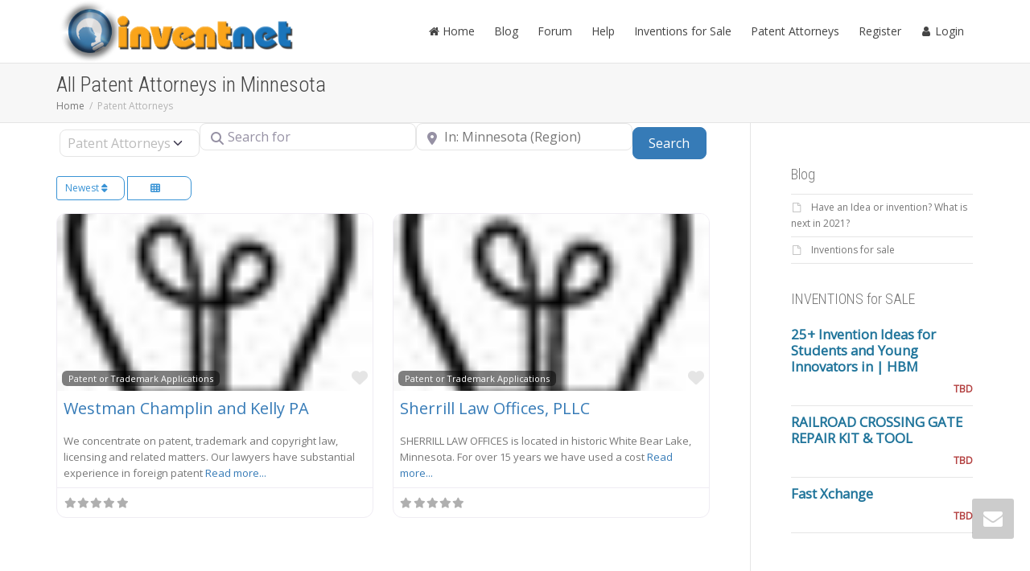

--- FILE ---
content_type: application/x-javascript
request_url: https://inventnet.com/wp-content/plugins/geodirectory/assets/aui/js/geodirectory.min.js
body_size: 15336
content:
jQuery(document).ready(function($){if(typeof geodir_params==="undefined"){geodir_params=[]}geodir_params.loader=null;geodir_params.addPopup=null;jQuery(".geodir-lightbox-image, .geodir-lightbox-iframe").off("click").on("click",function(ele){geodir_lightbox_embed(this,ele)});jQuery(window).on("aui_carousel_multiple",function(){jQuery(".geodir-lightbox-image, .geodir-lightbox-iframe").off("click").on("click",function(ele){geodir_lightbox_embed(this,ele)})});gd_init_carousel_ajax();jQuery(".nav-tabs,.nav-pills").on("shown.bs.tab","a",function(e){if(this.hash&&jQuery(this.hash).length){if(jQuery(this.hash).find(".geodir-map-wrap").length){window.dispatchEvent(new Event("resize"))}}});jQuery(function(){var hash=window.location.hash;hash&&jQuery('ul.nav a[href="'+hash+'"]').tab("show");if(hash&&jQuery("#gd-single-tabs-content > "+hash).length&&!(hash.substring(0,9)=="#comment-"||hash.substring(0,8)=="#reviews")){setTimeout(function(){jQuery("html,body").animate({scrollTop:jQuery("#gd-single-tabs-content > "+hash).offset().top-120},"slow")},150)}jQuery(".nav-tabs a").on("click",function(e){var $greedyLink="",greedyHash="";if(jQuery(this).closest(".greedy").length&&jQuery(this).hasClass("greedy-nav-link")){if(!jQuery(this).closest(".greedy").find(".greedy-links .nav-link.active").length){$greedyLink=jQuery(this).closest(".greedy").find(".greedy-links .nav-link:first");$greedyLink.tab("show");if($greedyLink.attr("aria-controls")){greedyHash=$greedyLink.attr("aria-controls")}}else{$greedyLink=jQuery(this).closest(".greedy").find(".greedy-links .nav-link.active")}}else{jQuery(this).tab("show")}var scrollmem=jQuery("body").scrollTop()||jQuery("html").scrollTop();if($greedyLink){if(greedyHash){window.location.hash=greedyHash}}else{window.location.hash=this.hash}jQuery("html,body").scrollTop(scrollmem)})});$(document).on("geodir.init-posts-carousel",function(ev,params){$cInner=$(params.element);if(params.slides&&parseInt(params.slides)>1&&!$cInner.closest(".bs-carousel").length){$carousel=$cInner.closest(".carousel");$carousel.parent().addClass("bsui");$carousel.addClass("bs-carousel")}cId="bs-carousel-"+params.index;$carousel.after('<div class="bs-carousel-wrapper position-relative"><div class="bs-carousel-outer p-0"><div id="'+cId+'"  class="bs-carousel-viewport overflow-hidden"></div></div></div>');$("#"+$carousel.attr("id")).appendTo("#"+cId);bs_carousel_clone_slides();if($carousel.find(".carousel-control-next").length&&$carousel.find(".carousel-control-prev").length){mLeft=parseFloat($carousel.css("margin-left"));mRight=parseFloat($carousel.css("margin-right"));pLeft=mLeft/2-$carousel.find(".carousel-control-prev").width();pRight=mRight/2-$carousel.find(".carousel-control-next").width();if(pLeft&&pRight){$carousel.find(".carousel-control-prev").css({left:pLeft*-1+"px"});$carousel.find(".carousel-control-next").css({right:pRight*-1+"px"})}}});$(".geodir-posts-carousel").each(function(index){geodir_init_listings_carousel(this,index)});bs_carousel_handle_events();$(document).on("elementor/popup/show",(e,id,ins)=>{if($(".elementor-popup-modal .geodir-lazy-load").length){geodir_init_lazy_load($)}});if($("#gd-tabs #reviews").length&&window.location.hash){var lHash=window.location.hash,$sEl="";if(lHash.substring(0,9)=="#comment-"||lHash.substring(0,8)=="#reviews"){if($("#gd-tabs #reviews").find(lHash).length){$sEl=$("#gd-tabs #reviews").find(lHash)}else{$sEl=$("#gd-tabs #reviews")}}if($sEl){if(!$("#gd-tabs #reviews").is(":visible")){$('#gd-tabs [href="#reviews"]').trigger("click")}setTimeout(function(){$("html,body").animate({scrollTop:$sEl.offset().top},"slow")},200)}}$(".geodir-page-single").find(".geodir-trigger-reviews,.gd-list-rating-link").on("click",function(e){if($("#gd-tabs #reviews").length){if(!$("#gd-tabs #reviews").is(":visible")){$('#gd-single-tabs [href="#reviews"]').trigger("click")}setTimeout(function(){$("html,body").animate({scrollTop:$("#gd-tabs #reviews").offset().top},"slow")},200)}});$(".geodir-embed-container > iframe.wp-embedded-content").each(function(){if($(this).css("visibility")=="hidden"){$(this).closest(".ratio,.embed-responsive").removeClass("ratio ratio-16x9 embed-responsive embed-responsive-16by9")}})});function gd_init_carousel_ajax(){jQuery(".carousel").on("slide.bs.carousel",function(el){jQuery(this).find("iframe").attr("src","");geodir_ajax_load_slider(el.relatedTarget)})}function geodir_lightbox_embed($link,ele){ele.preventDefault();var bs5_prefix=jQuery("body").hasClass("aui_bs5")?"bs-":"";jQuery(".geodir-carousel-modal").remove();var $modal='<div class="modal fade geodir-carousel-modal bsui" tabindex="-1" role="dialog" aria-labelledby="uwp-profile-modal-title" aria-hidden="true"><div class="modal-dialog modal-dialog-centered modal-xl mw-100"><div class="modal-content bg-transparent border-0 shadow-none"><div class="modal-header"><h5 class="modal-title" id="uwp-profile-modal-title"></h5></div><div class="modal-body text-center"><i class="fas fa-circle-notch fa-spin fa-3x"></i></div></div></div></div>';jQuery("body").append($modal);jQuery(".geodir-carousel-modal").on("shown.bs.modal",function(e){jQuery(".geodir-carousel-modal .carousel-item.active").find("iframe").each(function(){if(real_src=jQuery(this).attr("data-src")){if(!jQuery(this).attr("srcset"))jQuery(this).attr("src",real_src)}})});jQuery(".geodir-carousel-modal").modal({});jQuery(".geodir-carousel-modal").on("hidden.bs.modal",function(e){jQuery(".geodir-carousel-modal iframe").attr("src","")});$container=jQuery($link).closest(".geodir-images");$clicked_href=jQuery($link).attr("href");$images=[];$container.find(".geodir-lightbox-iframe, .geodir-lightbox-image").each(function(){var a=this;var href=jQuery(a).attr("href");if(href){$images.push(href)}});if($images.length){var $carousel='<div id="geodir-embed-slider-modal" class="carousel slide" >';if($images.length>1){$i=0;$carousel+='<ol class="carousel-indicators position-fixed">';$container.find(".geodir-lightbox-iframe, .geodir-lightbox-image").each(function(){$active=$clicked_href==jQuery(this).attr("href")?"active":"";$carousel+="<li data-"+bs5_prefix+'target="#geodir-embed-slider-modal" data-slide-to="'+$i+'" class="'+$active+'"></li>';$i++});$carousel+="</ol>"}$i=0;$carousel+='<div class="carousel-inner">';$container.find(".geodir-lightbox-image").each(function(){var a=this;var href=jQuery(a).attr("href");$active=$clicked_href==jQuery(this).attr("href")?"active":"";$carousel+='<div class="carousel-item '+$active+'"><div>';var css_height=window.innerWidth>window.innerHeight?"90vh":"auto";var img=href?jQuery(a).find("img").clone().attr("src",href).attr("sizes","").removeClass().addClass("mx-auto d-block w-auto mw-100 rounded").css("height",css_height).get(0).outerHTML:jQuery(a).find("img").clone().removeClass().addClass("mx-auto d-block w-auto mw-100 rounded").css("height",css_height).get(0).outerHTML;$carousel+=img;if(jQuery(a).parent().find(".carousel-caption").length){$carousel+=jQuery(a).parent().find(".carousel-caption").clone().removeClass("sr-only visually-hidden").get(0).outerHTML}$carousel+="</div></div>";$i++});$container.find(".geodir-lightbox-iframe").each(function(){var a=this;$active=$clicked_href==jQuery(this).attr("href")?"active":"";$carousel+='<div class="carousel-item '+$active+'"><div class="modal-xl mx-auto embed-responsive embed-responsive-16by9 ratio ratio-16x9">';var css_height=window.innerWidth>window.innerHeight?"95vh":"auto";var url=jQuery(a).attr("href");var iframe='<iframe class="embed-responsive-item" style="height:'+css_height+'" src="" data-src="'+url+'?rel=0&amp;showinfo=0&amp;modestbranding=1&amp;autoplay=1" id="video" allow="autoplay"></iframe>';var img=iframe;$carousel+=img;$carousel+="</div></div>";$i++});$carousel+="</div>";if($images.length>1){$carousel+='<a class="carousel-control-prev" href="#geodir-embed-slider-modal" role="button" data-slide="prev">';$carousel+='<span class="carousel-control-prev-icon" aria-hidden="true"></span>';$carousel+=' <a class="carousel-control-next" href="#geodir-embed-slider-modal" role="button" data-slide="next">';$carousel+='<span class="carousel-control-next-icon" aria-hidden="true"></span>';$carousel+="</a>"}$carousel+="</div>";var $close='<button type="button" class="close text-white text-right text-end position-fixed" style="font-size: 2.5em;right: 20px;top: 10px; z-index: 1055;" data-dismiss="modal" aria-label="Close"><span aria-hidden="true">&times;</span></button>';jQuery(".geodir-carousel-modal .modal-content").html($carousel).prepend($close);gd_init_carousel_ajax()}}var gdUrlParam=function gdUrlParam(sParam){var sPageURL=decodeURIComponent(window.location.search.substring(1)),sURLVariables=sPageURL.split("&"),sParameterName,i;for(i=0;i<sURLVariables.length;i++){sParameterName=sURLVariables[i].split("=");if(sParameterName[0]===sParam){return sParameterName[1]===undefined?true:sParameterName[1]}}};jQuery.fn.gdunveil=function(threshold,callback,extra1){var $w=jQuery(window),th=threshold||0,retina=window.devicePixelRatio>1,attrib=retina?"data-src-retina":"data-src",images=this,loaded;if(extra1){var $e1=jQuery(extra1),th=threshold||0,retina=window.devicePixelRatio>1,attrib=retina?"data-src-retina":"data-src",images=this,loaded}this.one("gdunveil",function(){var source=this.getAttribute(attrib);var srcset=this.getAttribute("data-srcset");source=source||this.getAttribute("data-src");if(source){if(srcset){this.setAttribute("srcset",srcset)}this.setAttribute("src",source);jQuery(this).removeClass("geodir-lazy-load");if(typeof callback==="function")callback.call(this);jQuery(this).trigger("gdlazyLoaded")}});function gdunveil(){var inview=images.filter(function(){var $e=jQuery(this);if($e.is(":hidden"))return;var wt=$w.scrollTop(),wb=wt+$w.height(),et=$e.offset().top,eb=et+$e.height();return eb>=wt-th&&et<=wb+th});loaded=inview.trigger("gdunveil");images=images.not(loaded)}$w.on("scroll.gdunveil resize.gdunveil lookup.gdunveil",gdunveil);if(extra1){$e1.on("scroll.gdunveil resize.gdunveil lookup.gdunveil",gdunveil)}gdunveil();return this};function geodir_init_lazy_load(gdQuery){if(!gdQuery){gdQuery=jQuery}var _opacity=1;if("objectFit"in document.documentElement.style===false){_opacity=0}gdQuery(".geodir-lazy-load").gdunveil(100,function(){this.style.opacity=_opacity},"#geodir_content, .dialog-lightbox-message");jQuery("#gd-tabs").on("click",function(){setTimeout(function(){jQuery(window).trigger("lookup")},100)});jQuery(document).ready(function(){setTimeout(function(){jQuery(window).trigger("lookup")},100)})}function geodir_object_fit_fix(_img){var _li=jQuery(_img).closest("li"),_url=jQuery(_img).data("src");if(!_url){return}jQuery(_img).css({opacity:0});_li.css({backgroundImage:"url("+_url+")",backgroundSize:"cover",borderRadius:"4px",backgroundPosition:"center center"})}function geodir_load_badge_class(){jQuery(".gd-badge-meta .gd-badge").each(function(){var badge=jQuery(this).data("badge");var badge_condition=jQuery(this).data("badge-condition");if(badge&&jQuery(this).closest(".post-"+jQuery(this).data("id")).length){badge_class="geodir-badge-"+badge;badge_class+=" geodir-badge-"+badge+"-"+badge_condition;jQuery(this).closest(".post-"+jQuery(this).data("id")).removeClass(badge_class).addClass(badge_class)}})}jQuery(function($){geodir_init_lazy_load($);if("objectFit"in document.documentElement.style===false){$(document).ready(function(){$(".geodir-image-container ul.geodir-images li img").each(function(){geodir_object_fit_fix(this);$(this).on("gdlazyLoaded",geodir_object_fit_fix)})})}if($(".gd-bh-show-field").length){setInterval(function(e){geodir_refresh_business_hours()},6e4);geodir_refresh_business_hours()}else{geodir_refresh_business_hours_today()}$("body").on("geodir_map_infowindow_open",function(e,data){if(data.content&&($(data.content).find(".gd-bh-show-field").length||$(data.content).find(".gd-bh-stoday").length)){geodir_refresh_business_hours()}geodir_init_lazy_load();geodir_init_flexslider();geodir_load_badge_class();jQuery(window).trigger("aui_carousel_multiple");geodir_fix_marker_pos(data.canvas)});geodir_load_badge_class();gd_init_comment_reply_link();geodir_animate_markers();$(window).on("geodirMapAllScriptsLoaded",function(){geodir_animate_markers()});$('.geodir-sort-by[name="sort_by"], #geodir_my_favourites[name="geodir_my_favourites"], #geodir_my_listings[name="geodir_my_listings"], #geodir_add_listing[name="geodir_add_listing"]').on("change",function(e){if($(this).val())window.location=$(this).val()});if(jQuery(".geodir-comments-area").length&&!jQuery("#reviews").length){jQuery(".geodir-comments-area").prepend('<span id="reviews"></span>')}$(document).on("submit","form.geodir-report-post-form",function(e){e.preventDefault();geodir_report_post(this);return false})});(function(t){"use strict";function e(t,e,r){return t.addEventListener?t.addEventListener(e,r,!1):t.attachEvent?t.attachEvent("on"+e,r):void 0}function r(t,e){var r,n;for(r=0,n=t.length;n>r;r++)if(t[r]===e)return!0;return!1}function n(t,e){var r;t.createTextRange?(r=t.createTextRange(),r.move("character",e),r.select()):t.selectionStart&&(t.focus(),t.setSelectionRange(e,e))}function a(t,e){try{return t.type=e,!0}catch(r){return!1}}t.Placeholders={Utils:{addEventListener:e,inArray:r,moveCaret:n,changeType:a}}})(this),function(t){"use strict";function e(){}function r(){try{return document.activeElement}catch(t){}}function n(t,e){var r,n,a=!!e&&t.value!==e,u=t.value===t.getAttribute(V);return(a||u)&&"true"===t.getAttribute(D)?(t.removeAttribute(D),t.value=t.value.replace(t.getAttribute(V),""),t.className=t.className.replace(R,""),n=t.getAttribute(F),parseInt(n,10)>=0&&(t.setAttribute("maxLength",n),t.removeAttribute(F)),r=t.getAttribute(P),r&&(t.type=r),!0):!1}function a(t){var e,r,n=t.getAttribute(V);return""===t.value&&n?(t.setAttribute(D,"true"),t.value=n,t.className+=" "+I,r=t.getAttribute(F),r||(t.setAttribute(F,t.maxLength),t.removeAttribute("maxLength")),e=t.getAttribute(P),e?t.type="text":"password"===t.type&&M.changeType(t,"text")&&t.setAttribute(P,"password"),!0):!1}function u(t,e){var r,n,a,u,i,l,o;if(t&&t.getAttribute(V))e(t);else for(a=t?t.getElementsByTagName("input"):b,u=t?t.getElementsByTagName("textarea"):f,r=a?a.length:0,n=u?u.length:0,o=0,l=r+n;l>o;o++)i=r>o?a[o]:u[o-r],e(i)}function i(t){u(t,n)}function l(t){u(t,a)}function o(t){return function(){m&&t.value===t.getAttribute(V)&&"true"===t.getAttribute(D)?M.moveCaret(t,0):n(t)}}function c(t){return function(){a(t)}}function s(t){return function(e){return A=t.value,"true"===t.getAttribute(D)&&A===t.getAttribute(V)&&M.inArray(C,e.keyCode)?(e.preventDefault&&e.preventDefault(),!1):void 0}}function d(t){return function(){n(t,A),""===t.value&&(t.blur(),M.moveCaret(t,0))}}function g(t){return function(){t===r()&&t.value===t.getAttribute(V)&&"true"===t.getAttribute(D)&&M.moveCaret(t,0)}}function v(t){return function(){i(t)}}function p(t){t.form&&(T=t.form,"string"==typeof T&&(T=document.getElementById(T)),T.getAttribute(U)||(M.addEventListener(T,"submit",v(T)),T.setAttribute(U,"true"))),M.addEventListener(t,"focus",o(t)),M.addEventListener(t,"blur",c(t)),m&&(M.addEventListener(t,"keydown",s(t)),M.addEventListener(t,"keyup",d(t)),M.addEventListener(t,"click",g(t))),t.setAttribute(j,"true"),t.setAttribute(V,x),(m||t!==r())&&a(t)}var b,f,m,h,A,y,E,x,L,T,N,S,w,B=["text","search","url","tel","email","password","number","textarea"],C=[27,33,34,35,36,37,38,39,40,8,46],k="#ccc",I="placeholdersjs",R=RegExp("(?:^|\\s)"+I+"(?!\\S)"),V="data-placeholder-value",D="data-placeholder-active",P="data-placeholder-type",U="data-placeholder-submit",j="data-placeholder-bound",q="data-placeholder-focus",z="data-placeholder-live",F="data-placeholder-maxlength",G=document.createElement("input"),H=document.getElementsByTagName("head")[0],J=document.documentElement,K=t.Placeholders,M=K.Utils;if(K.nativeSupport=void 0!==G.placeholder,!K.nativeSupport){for(b=document.getElementsByTagName("input"),f=document.getElementsByTagName("textarea"),m="false"===J.getAttribute(q),h="false"!==J.getAttribute(z),y=document.createElement("style"),y.type="text/css",E=document.createTextNode("."+I+" { color:"+k+"; }"),y.styleSheet?y.styleSheet.cssText=E.nodeValue:y.appendChild(E),H.insertBefore(y,H.firstChild),w=0,S=b.length+f.length;S>w;w++)N=b.length>w?b[w]:f[w-b.length],x=N.attributes.placeholder,x&&(x=x.nodeValue,x&&M.inArray(B,N.type)&&p(N));L=setInterval(function(){for(w=0,S=b.length+f.length;S>w;w++)N=b.length>w?b[w]:f[w-b.length],x=N.attributes.placeholder,x?(x=x.nodeValue,x&&M.inArray(B,N.type)&&(N.getAttribute(j)||p(N),(x!==N.getAttribute(V)||"password"===N.type&&!N.getAttribute(P))&&("password"===N.type&&!N.getAttribute(P)&&M.changeType(N,"text")&&N.setAttribute(P,"password"),N.value===N.getAttribute(V)&&(N.value=x),N.setAttribute(V,x)))):N.getAttribute(D)&&(n(N),N.removeAttribute(V));h||clearInterval(L)},100)}M.addEventListener(t,"beforeunload",function(){K.disable()}),K.disable=K.nativeSupport?e:i,K.enable=K.nativeSupport?e:l}(this);jQuery(document).ready(function($){init_read_more();geodir_init_flexslider();jQuery("#geodir-tab-mobile-menu").on("click",function(){jQuery("#gd-tabs .geodir-tab-head").toggle()});gd_infowindow=typeof google!=="undefined"&&typeof google.maps!=="undefined"?new google.maps.InfoWindow({maxWidth:200}):null;jQuery('.gd-cats-display-checkbox input[type="checkbox"]').on("click",function(){var isChecked=jQuery(this).is(":checked");if(!isChecked){var chkVal=jQuery(this).val();jQuery(this).closest(".gd-parent-cats-list").find(".gd-cat-row-"+chkVal+' input[type="checkbox"]').prop("checked",isChecked)}});jQuery(".geodir-delete").on("click",function(){var message=geodir_params.my_place_listing_del;if(jQuery(this).closest(".geodir-gridview").hasClass("gdp-franchise-m")||jQuery(this).closest(".geodir-listview").hasClass("gdp-franchise-m")){message=geodir_params.my_main_listing_del}if(confirm(message)){return true}else{return false}});jQuery(".gd-category-dd").on("hover",function(){jQuery(".gd-category-dd ul").show()});jQuery(".gd-category-dd ul li a").on("click",function(ele){jQuery(".gd-category-dd").find("input").val(jQuery(this).attr("data-slug"));jQuery(".gd-category-dd > a").html(jQuery(this).attr("data-name"));jQuery(".gd-category-dd ul").hide()});geodir_setup_search_form(true);setTimeout(function(){gd_init_rating_input()},250)});function geodir_init_flexslider(){}jQuery(window).on("load",function(){if(jQuery(".gd-timeago").length){geodir_time_ago(".gd-timeago")}});function autofill_click(ele){var fill_value=jQuery(ele).html();jQuery(ele).closest("div.gd-autofill-dl").closest("div.gd-autofill").find("input[type=text]").val(fill_value);jQuery(ele).closest(".gd-autofill-dl").remove()}jQuery(document).ready(function(){jQuery("input[type=text]").on("keyup",function(){var input_field=jQuery(this);if(input_field.attr("data-type")=="autofill"&&input_field.attr("data-fill")!=""){var data_fill=input_field.attr("data-fill");var fill_value=jQuery(this).val();jQuery.get(geodir_params.ajax_url,{autofill:data_fill,fill_str:fill_value},function(data){if(data!=""){if(input_field.closest("div.gd-autofill").length==0)input_field.wrap('<div class="gd-autofill"></div>');input_field.closest("div.gd-autofill").find(".gd-autofill-dl").remove();input_field.after('<div class="gd-autofill-dl"></div>');input_field.next(".gd-autofill-dl").html(data);input_field.focus()}})}});jQuery("input[type=text]").parent().on("mouseleave",function(){jQuery(this).find(".gd-autofill-dl").remove()});jQuery(".gd-trigger").on("click",function(){jQuery(this).toggleClass("active").next().slideToggle("slow");jQuery(this).find("i").toggleClass("d-none")});jQuery(".trigger_sticky").on("click",function(){var tigger_sticky=jQuery(this);jQuery("body").toggleClass("stickymap_hide");if(tigger_sticky.hasClass("triggeroff_sticky")){tigger_sticky.removeClass("triggeroff_sticky");tigger_sticky.addClass("triggeron_sticky");if(geodir_is_localstorage()){localStorage.setItem("gd_sticky_map","shide")}}else{tigger_sticky.removeClass("triggeron_sticky");tigger_sticky.addClass("triggeroff_sticky");if(geodir_is_localstorage()){localStorage.setItem("gd_sticky_map","sshow")}}window.dispatchEvent(new Event("resize"))});function gd_compress_animate(e,r){jQuery(e).animate({"margin-right":r+"px"},"fast")}var gd_modal="undefined"!=typeof geodir_params.gd_modal&&1==parseInt(geodir_params.gd_modal)?false:true;jQuery(".gd_comment_replaylink a").on("click",function(){jQuery("#commentform #err_no_rating").remove();jQuery("#commentform .gd_rating").hide();jQuery("#commentform .br-wrapper.br-theme-fontawesome-stars").hide();jQuery("#commentform #geodir_overallrating").val("0");jQuery("#respond .form-submit input#submit").val(geodir_params.gd_cmt_btn_post_reply);jQuery("#respond .comment-form-comment label").html(geodir_params.gd_cmt_btn_reply_text)});jQuery(".gd-cancel-replaylink a").on("click",function(){jQuery("#commentform #err_no_rating").remove();jQuery("#commentform .gd_rating").show();jQuery("#commentform .br-wrapper.br-theme-fontawesome-stars").show();jQuery("#commentform #geodir_overallrating").val("0");jQuery("#respond .form-submit input#submit").val(geodir_params.gd_cmt_btn_post_review);jQuery("#respond .comment-form-comment label").html(geodir_params.gd_cmt_btn_review_text)});jQuery("#commentform .gd-rating-input-wrap").each(function(){var rat_obj=this;var $frm_obj=jQuery(rat_obj).closest("#commentform");if(parseInt($frm_obj.find("#comment_parent").val())>0){jQuery("#commentform #err_no_rating").remove();jQuery("#commentform .gd_rating").hide();jQuery("#respond .form-submit input#submit").val(geodir_params.gd_cmt_btn_post_reply);jQuery("#respond .comment-form-comment label").html(geodir_params.gd_cmt_btn_reply_text)}if(!geodir_params.multirating){$frm_obj.find('input[name="submit"]').on("click",function(e){$frm_obj.find("#err_no_rating").remove();if(typeof geodir_params.gd_cmt_disable_rating!="undefined"&&geodir_params.gd_cmt_disable_rating){return true}var is_review=parseInt($frm_obj.find("#comment_parent").val());is_review=is_review==0?true:false;if(is_review){var btn_obj=this;var invalid=0;$frm_obj.find("input[name^=geodir_overallrating]").each(function(){var star_obj=this;var star=parseInt(jQuery(star_obj).val());if(!star>0){invalid++}});if(invalid>0){jQuery(rat_obj).after('<div id="err_no_rating" class="err-no-rating">'+geodir_params.gd_cmt_err_no_rating+"</div>");return false}return true}})}})});jQuery(window).on("load",function(){if(jQuery(".map_background").length==0){jQuery(".geodir-pinpoint").hide()}else{jQuery(".geodir-pinpoint").show()}});function geodir_get_post_term(el){limit=jQuery(el).data("limit");term=jQuery(el).val();var parent_only=parseInt(jQuery(el).data("parent"))>0?1:0;jQuery(el).parent().parent().find(".geodir-popular-cat-list").html('<i class="fas fa-cog fa-spin" aria-hidden="true"></i>');jQuery(el).parent().parent().parent().find(".geodir-cat-list-more").hide();jQuery.post(geodir_params.ajax_url+"?action=geodir_ajax_action",{ajax_action:"geodir_get_term_list",term:term,limit:limit,parent_only:parent_only}).done(function(data){if(jQuery.trim(data)!=""){jQuery(el).parent().parent().find(".geodir-popular-cat-list").hide().html(data).fadeIn("slow");if(jQuery(el).parent().parent().find(".geodir-popular-cat-list li").length>limit){jQuery(el).parent().parent().parent().find(".geodir-cat-list-more").fadeIn("slow")}}})}jQuery(window).on("load",function(){geodir_resize_rating_stars();jQuery(document).on("click",".geodir-rating,.gd-star-rating",function(e){if(reviewLink=jQuery(this).closest(".geodir-category-listing").find("a.geodir-pcomments").attr("href")){window.location=reviewLink}else if(reviewLink=jQuery(this).closest(".gd-bubble").find("a.geodir-pcomments").attr("href")){window.location=reviewLink}});jQuery(".geodir-details-sidebar-rating").on("click",".geodir-rating,.gd-star-rating",function(e){jQuery('#gd-tabs [data-tab="#reviews"]').trigger("click");jQuery("html, body").animate({scrollTop:jQuery("#reviews-wrap").offset().top},500)})});jQuery(window).on("resize",function(){geodir_resize_rating_stars(true)});function geodir_resize_rating_stars(re){jQuery(".geodir-rating").each(function(){var $this=jQuery(this);var parent_width=$this.width();if(!parent_width){return true}var star_width=$this.find(".geodir_Star img").width();var star_count=$this.find(".geodir_Star img").length;var width_calc=star_width*star_count;width_calc=typeof re!="undefined"&&re?"auto":width_calc;$this.width(width_calc)})}function geodir_load_search_form(stype,el){var $container=jQuery(el).closest(".geodir-search-container");var $adv_show=$container.attr("data-show-adv");var $form=jQuery(el).closest("form");var data={action:"geodir_search_form",stype:stype,adv:$adv_show};if(jQuery(".geodir-keep-args",$container).length&&jQuery(".geodir-keep-args",$container).text()){data.keepArgs=jQuery(".geodir-keep-args",$container).text()}if($form.data("show")=="main"&&jQuery("form.geodir-search-show-advanced").length){data.advanced=true}if(jQuery('input[name="snear"]',$form).length&&jQuery('input[name="snear"]',$form).is(":visible")){var lname=jQuery("input.geodir-location-search-type",$form).prop("name"),lval=jQuery("input.geodir-location-search-type",$form).val(),_gdSLoc={};if(lval&&(lname=="country"||lname=="region"||lname=="city"||lname=="neighbourhood")){_gdSLoc[lname]=lval}else{if(jQuery("input.sgeo_lat",$form).val()&&jQuery("input.sgeo_lon",$form).val()){data["sgeo_lat"]=jQuery("input.sgeo_lat",$form).val();data["sgeo_lon"]=jQuery("input.sgeo_lon",$form).val();_gdSLoc["sgeo_lat"]=data["sgeo_lat"];_gdSLoc["sgeo_lon"]=data["sgeo_lon"]}if(lname=="near"&&lval=="me"){_gdSLoc[lname]=lval}else{_gdSLoc={};data["snear"]=jQuery('input[name="snear"]',$form).val()}}if(_gdSLoc&&Object.keys(_gdSLoc).length){data["_gd_keep_loc"]=_gdSLoc}}jQuery.ajax({url:geodir_params.ajax_url,type:"POST",dataType:"html",data:data,beforeSend:function(){geodir_search_wait(1)},success:function(res,textStatus,xhr){var $container=jQuery(el).closest(".geodir-search-container");if(jQuery("select.search_by_post",$container).length&&jQuery(".gd-search-input-wrapper.gd-search-field-near",$container).length){var before=jQuery(".gd-search-input-wrapper.gd-search-field-near",$container).is(":visible");var nearH=jQuery(".gd-search-input-wrapper.gd-search-field-near").prop("outerHTML");if(jQuery('input[name="sgeo_lat"]',$container).length&&jQuery('input[name="sgeo_lon"]',$container).length){var latH=jQuery('input[name="sgeo_lat"]',$container).prop("outerHTML");var lngH=jQuery('input[name="sgeo_lon"]',$container).prop("outerHTML")}if(jQuery("input.geodir-location-search-type",$container).length){var typeH=jQuery("input.geodir-location-search-type",$container).prop("outerHTML")}}$container.html(res);if(data.advanced&&$container.find(".geodir-search-has-advanced").length){jQuery("form.geodir-search-show-advanced").html($container.find(".geodir-search-has-advanced").html());jQuery("form.geodir-search-show-advanced").each(function(){if(jQuery(this).find(".geodir-filter-cat").length){jQuery(this).closest(".geodir-search-container").removeClass("d-none")}else{jQuery(this).closest(".geodir-search-container").addClass("d-none");jQuery(this).find(".geodir_submit_search").closest(".gd-search-field-search").hide()}});$container.find(".geodir-search-has-advanced").remove()}if(typeof nearH!="undefined"){var after=jQuery(".gd-search-input-wrapper.gd-search-field-near",$container).is(":visible");jQuery(".gd-search-input-wrapper.gd-search-field-near",$container).replaceWith(nearH);var $near=jQuery(".gd-search-input-wrapper.gd-search-field-near",$container);if(before&&!after){$near.hide();jQuery('input[name="snear"]',$near).hide()}else if(!before&&after){$near.show();jQuery('input[name="snear"]',$near).show()}if(typeof latH!="undefined"&&typeof lngH!="undefined"){jQuery('input[name="sgeo_lat"]',$container).replaceWith(latH);jQuery('input[name="sgeo_lon"]',$container).replaceWith(lngH)}if(typeof typeH!="undefined"){jQuery("input.geodir-location-search-type",$container).replaceWith(typeH)}}geodir_setup_search_form();jQuery("body").trigger("geodir_setup_search_form",$container.find('form[name="geodir-listing-search"]'));geodir_search_wait(0)},error:function(xhr,textStatus,errorThrown){console.log(textStatus);geodir_search_wait(0)}})}function geodir_setup_search_form(onDomReady){if(jQuery(".search_by_post").val()){gd_s_post_type=jQuery(".search_by_post").val()}else{gd_s_post_type="gd_place"}setTimeout(function(){jQuery(".search_by_post").on("change",function(){gd_s_post_type=jQuery(this).val();window.gdAsCptChanged=gd_s_post_type;geodir_load_search_form(gd_s_post_type,this)})},100);if(!onDomReady&&typeof aui_init==="function"){aui_init()}}gdSearchDoing=0;var gdNearChanged=0;gd_search_icon="";function geodir_search_wait(on){waitTime=300;if(on){if(gdSearchDoing){return}gdSearchDoing=1;jQuery(".geodir_submit_search").addClass("gd-wait-btnsearch").prop("disabled",true);jQuery(".showFilters").prop("disabled",true);searchPos=1;gd_search_icon=jQuery(".geodir_submit_search").html();function geodir_search_wait_animate(){if(!searchPos){return}if(searchPos==1){jQuery('input[type="button"].geodir_submit_search').val("  ");searchPos=2;window.setTimeout(geodir_search_wait_animate,waitTime);return}if(searchPos==2){jQuery('input[type="button"].geodir_submit_search').val("  ");searchPos=3;window.setTimeout(geodir_search_wait_animate,waitTime);return}if(searchPos==3){jQuery('input[type="button"].geodir_submit_search').val("  ");searchPos=1;window.setTimeout(geodir_search_wait_animate,waitTime);return}}geodir_search_wait_animate();jQuery("button.geodir_submit_search").html('<i class="fas fa-hourglass fa-spin" aria-hidden="true"></i>')}else{searchPos=0;gdSearchDoing=0;jQuery(".geodir_submit_search").removeClass("gd-wait-btnsearch").prop("disabled",false);jQuery(".showFilters").prop("disabled",false);gdsText=jQuery('input[type="button"].geodir_submit_search').data("title");if(window.gdAsBtnTitle){gdsText=window.gdAsBtnTitle}jQuery('input[type="button"].geodir_submit_search').val(gdsText);if(window.gdAsBtnText){gd_search_icon=window.gdAsBtnText}jQuery("button.geodir_submit_search").html(gd_search_icon)}}function geodir_click_search($this){setTimeout(function(){jQuery($this).closest(".geodir-search").find(".geodir_submit_search").trigger("click")},100)}function gd_fav_save(post_id){var ajax_action;if(jQuery(".favorite_property_"+post_id+" .geodir-act-fav").hasClass("geodir-removetofav-icon")){ajax_action="remove"}else{ajax_action="add"}jQuery.ajax({url:geodir_params.gd_ajax_url,type:"GET",dataType:"json",data:{action:"geodir_user_add_fav",type_action:ajax_action,security:geodir_params.basic_nonce,pid:post_id},timeout:2e4,error:function(){alert(geodir_params.loading_listing_error_favorite)},beforeSend:function(xhr,obj){jQuery(".favorite_property_"+post_id+" .geodir-act-fav").css("opacity","0.6")},success:function(data){jQuery(".favorite_property_"+post_id+" .geodir-act-fav").css("opacity",1);if(data.success){var action_text=data.data&&data.data.action_text?data.data.action_text:"";jQuery(".favorite_property_"+post_id).each(function(index){if(jQuery(this).find(".geodir-act-fav").length){var $el=jQuery(this).find(".geodir-act-fav");$icon_value=$el.data("icon");$icon=$icon_value?$icon_value:geodir_params.icon_fav;var textColor=$el.data("text-color");var textStyle=textColor?"color:"+textColor+";":"";textStyle=textStyle?' style="'+textStyle+'"':"";if(ajax_action=="remove"){$color_value=$el.data("color-off");$text_classes=$el.find(".geodir-fav-text").attr("class");$style=$color_value?"style='color:"+$color_value+"'":"";try{$el.tooltip("dispose")}catch(err){}$el.removeClass("geodir-removetofav-icon").addClass("geodir-addtofav-icon").attr("title",geodir_params.text_add_fav).html("<i "+$style+' class="'+$icon+'"></i> <span class="'+$text_classes+'"'+textStyle+">"+" "+(action_text?action_text:geodir_params.text_fav)+"</span>").tooltip("enable")}else{$color_value=$el.data("color-on");$text_classes=$el.find(".geodir-fav-text").attr("class");$style=$color_value?"style='color:"+$color_value+"'":"";try{$el.tooltip("dispose")}catch(err){}$el.removeClass("geodir-addtofav-icon").addClass("geodir-removetofav-icon").attr("title",geodir_params.text_remove_fav).html("<i "+$style+' class="'+$icon+'"></i> <span class="'+$text_classes+'"'+textStyle+">"+" "+(action_text?action_text:geodir_params.text_unfav)+"</span>").tooltip("enable")}}})}else{alert(geodir_params.loading_listing_error_favorite)}}});return false}function geodir_refresh_business_hours(){if(jQuery(".gd-bh-show-field").length){jQuery(".gd-bh-show-field").each(function(){geodir_refresh_business_hour(jQuery(this))})}if(jQuery(".gd-bh-stoday").length){geodir_refresh_business_hours_today()}}function geodir_refresh_business_hour($this){var d,$d,hours,day,mins,time,hasOpen=false,hasPrevOpen=false,hasClosed=false,isOpen,o,c,nd,label,times=[],opens=[],prevtimes=[],prevopens=[];d=new Date,utc=d.getTime()+d.getTimezoneOffset()*6e4,d=new Date(utc+parseInt(jQuery(".gd-bh-expand-range",$this).data("offsetsec"))*1e3);date=d.getFullYear()+"-"+("0"+(d.getMonth()+1)).slice(-2)+"-"+("0"+d.getDate()).slice(-2)+"T"+("0"+d.getHours()).slice(-2)+":"+("0"+d.getMinutes()).slice(-2)+":"+("0"+d.getSeconds()).slice(-2);console.log(date+jQuery(".gd-bh-expand-range",$this).data("offset"));jQuery(".gd-bh-expand-range",$this).attr("data-date",date);hours=d.getHours(),mins=d.getMinutes(),day=d.getDay();if(day<1){day=7}time=("0"+hours).slice(-2)+("0"+mins).slice(-2);$this.attr("data-t",time);$d=$this.find('[data-day="'+parseInt(day)+'"]');prevD=day>1?day-1:7;if($this.find('[data-day="'+prevD+'"] .gd-bh-next-day').length){$pd=$this.find('[data-day="'+prevD+'"]');$this.removeClass("gd-bh-open gd-bh-close");$this.find("div").removeClass("gd-bh-open gd-bh-close gd-bh-days-open gd-bh-days-close gd-bh-slot-open gd-bh-slot-close gd-bh-days-today text-primary");$pd.addClass("gd-bh-days-prevday");$pd.find(".gd-bh-slot").each(function(){isOpen=false;o=jQuery(this).data("open"),c=jQuery(this).data("close");if(o!="undefined"&&c!="undefined"&&o!==""&&c!==""){if(time<=parseInt(c)){isOpen=true}}if(isOpen){hasPrevOpen=true;jQuery(this).addClass("gd-bh-slot-open");prevopens.push($pd.find(".gd-bh-days-d").text()+" "+jQuery(this).find(".gd-bh-slot-r").html())}else{jQuery(this).addClass("gd-bh-slot-close")}prevtimes.push($pd.find(".gd-bh-days-d").text()+" "+jQuery(this).find(".gd-bh-slot-r").html())});if(hasPrevOpen){prevtimes=prevopens;$pd.addClass("gd-bh-days-open")}else{$pd.addClass("gd-bh-days-close")}jQuery(".gd-bh-today-range",$this).html(prevtimes.join(", "))}if($d.length){dayname="";if(hasPrevOpen){times=prevtimes;opens=prevopens;dayname=$d.find(".gd-bh-days-d").text()+" "}else{$this.removeClass("gd-bh-open gd-bh-close");$this.find("div,span").removeClass("gd-bh-open gd-bh-close gd-bh-days-open gd-bh-days-close gd-bh-slot-open gd-bh-slot-close gd-bh-days-today text-success text-danger text-primary")}$d.addClass("gd-bh-days-today");$d.find(".gd-bh-days-d").addClass("text-primary");if($d.data("closed")!="1"){$d.find(".gd-bh-slot").each(function(){isOpen=false;o=jQuery(this).data("open"),c=jQuery(this).data("close"),nd=jQuery(this).hasClass("gd-bh-next-day");if(o!="undefined"&&c!="undefined"&&o!==""&&c!==""){if(parseInt(o)<=time&&(time<=parseInt(c)||nd)){isOpen=true}}if(isOpen){hasOpen=true;jQuery(this).addClass("gd-bh-slot-open");opens.push(dayname+jQuery(this).find(".gd-bh-slot-r").html())}else{jQuery(this).addClass("gd-bh-slot-close")}if(hasPrevOpen&&hasOpen||!hasPrevOpen){times.push(dayname+jQuery(this).find(".gd-bh-slot-r").html())}})}else{hasClosed=true}if(hasOpen){times=opens;$d.addClass("gd-bh-days-open").find(".gd-bh-slots").addClass("text-success")}else{$d.addClass("gd-bh-days-close")}if(times){times=jQuery.uniqueSort(times)}jQuery(".gd-bh-today-range",$this).html(times.join(", "))}if(hasOpen||hasPrevOpen){label=geodir_params.txt_open_now;$this.addClass("gd-bh-open").find(".geodir-i-business_hours").addClass("text-success")}else{label=hasClosed?geodir_params.txt_closed_today:geodir_params.txt_closed_now;$this.addClass("gd-bh-close").find(".geodir-i-business_hours").addClass("text-danger")}jQuery(".geodir-i-biz-hours font",$this).html(label)}function geodir_refresh_business_hours_today(){var d=new Date,ids=new Array,iId,iDay,sDate;jQuery(".gd-bh-stoday").each(function(){if(!jQuery(this).hasClass("gd-bh-done")){iId=parseInt(jQuery(this).data("bhs-id"));iDay=parseInt(jQuery(this).data("bhs-day"));if(iId>0&&iDay>0&&iDay!=parseInt(d.getDate())){ids.push(iId)}jQuery(this).addClass("gd-bh-done")}});if(ids.length){const bhUnique=(v,i,s)=>{return s.indexOf(v)===i};sDate=d.getFullYear()+"-"+("0"+(d.getMonth()+1)).slice(-2)+"-"+("0"+d.getDate()).slice(-2)+" "+("0"+d.getHours()).slice(-2)+":"+("0"+d.getMinutes()).slice(-2)+":00";jQuery.ajax({url:geodir_params.gd_ajax_url,type:"POST",data:{action:"geodir_business_hours_post_meta",post_id:ids.filter(bhUnique),date:sDate,security:geodir_params.basic_nonce},dataType:"json",beforeSend:function(xhr,obj){}}).done(function(res,textStatus,jqXHR){if(typeof res=="object"&&res.data.slots&&typeof res.data.slots=="object"){jQuery.each(res.data.slots,function(p,r){if(jQuery('.gd-bh-stoday[data-bhs-id="'+p+'"]').length&&r.slot){jQuery('.gd-bh-stoday[data-bhs-id="'+p+'"]').each(function(){jQuery(this).closest(".gd-bh-day-hours").removeClass("gd-bh-open-today gd-bh-days-closed").addClass(r.css_class);jQuery(this).replaceWith(r.slot)})}})}}).always(function(data,textStatus,jqXHR){})}}(function($){$.fn.GDswitchClass=function(remove,add){var style={"transition-property":"all","transition-duration":"0.6s","transition-timing-function":"ease-out"};return this.each(function(){$(this).css(style).removeClass(remove).addClass(add)})}})(jQuery);function init_read_more(){var $el,$ps,$up,totalHeight;jQuery(".geodir-category-list-view  .geodir-post-meta-container .geodir-field-post_content").each(function(){jQuery(this).addClass("gd-read-more-wrap").wrapInner("<p></p>").append('<p class="gd-read-more-fade"><a href="#" class="gd-read-more-button">'+geodir_params.txt_read_more+"</a></p>")});jQuery(".gd-read-more-wrap").each(function(){var height=jQuery(this).height();var maxHeight=parseInt(jQuery(this).css("max-height"),10);if(height>=maxHeight){jQuery(this).find(".gd-read-more-fade").show()}});jQuery(".gd-read-more-wrap .gd-read-more-button").on("click",function(){totalHeight=0;$el=jQuery(this);$p=$el.parent();$up=$p.parent();$ps=$up.find("p:not('.gd-read-more-fade')");$ps.each(function(){totalHeight+=jQuery(this).outerHeight()});$up.css({height:$up.height(),"max-height":9999}).animate({height:totalHeight});$p.fadeOut();return false})}function gd_delete_post($post_id){var message=geodir_params.my_place_listing_del;if(confirm(message)){jQuery(".post-"+$post_id+'[data-post-id="'+$post_id+'"] .gd_user_action.delete_link').addClass("opacity-2");jQuery.ajax({url:geodir_params.ajax_url,type:"POST",dataType:"json",data:{action:"geodir_user_delete_post",security:geodir_params.basic_nonce,post_id:$post_id},timeout:2e4,success:function(data){if(data.success){aui_modal("",'<div class="gd-notification gd-success"><i class="fas fa-check-circle"></i> '+data.data.message+"</div>","",true);jQuery(".post-"+$post_id+'[data-post-id="'+$post_id+'"]').fadeOut();if(data.data.redirect_to&&jQuery("body").hasClass("single")&&jQuery("body").hasClass("postid-"+$post_id)){setTimeout(function(){window.location=data.data.redirect_to},3e3)}}else{aui_modal("",'<div class="gd-notification gd-error"><i class="fas fa-exclamation-circle"></i> '+data.data.message+"</div>","",true)}jQuery(".post-"+$post_id+'[data-post-id="'+$post_id+'"] .gd_user_action.delete_link').removeClass("opacity-2")}});return true}else{return false}}function geodir_post_author_action(el,post_id,action){var _confirm=geodir_params.confirmPostAuthorAction;if(jQuery(el).text()){_confirm=jQuery(el).text()+": "+_confirm}if(confirm(_confirm)){var data={action:"geodir_post_author_action",_action:action,post_id:post_id,security:geodir_params.basic_nonce};jQuery.ajax({url:geodir_params.ajax_url,type:"POST",data:data,dataType:"json",beforeSend:function(xhr,obj){jQuery(el).addClass("disabled")}}).done(function(data,textStatus,jqXHR){if(data.data.message){if(data.success){aui_modal("",'<div class="gd-notification gd-success"><i class="fas fa-check-circle"></i> '+data.data.message+"</div>","",true)}else{aui_modal("",'<div class="gd-notification gd-error"><i class="fas fa-exclamation-circle"></i> '+data.data.message+"</div>","",true)}}if(data.data.redirect_to){setTimeout(function(){if(data.data.redirect_to===true||data.data.redirect_to===1){window.location.reload()}else{window.location=data.data.redirect_to}},3e3)}}).always(function(data,textStatus,jqXHR){jQuery(el).removeClass("disabled")});return true}else{return false}}function gd_ninja_lightbox($action,$nonce,$post_id,$extra){if($action){if(!$nonce||$nonce==""){$nonce=geodir_params.basic_nonce}$content="<div class='geodir-ajax-content ''>Loading content</div>";$lightbox="";if($action=="geodir_ninja_forms"){form=null;formDisplay=null;nfForms=null}url=geodir_params.ajax_url+"?action="+$action+"&security="+$nonce+"&p="+$post_id+"&extra="+$extra;aui_modal(" ",'<div class="modal-loading text-center mt-5"><div class="spinner-border" role="status"></div></div><iframe onload="jQuery(\'.modal-loading\').hide();jQuery(this).css(\'height\',this.contentWindow.document.body.offsetHeight + 50 + \'px\');" id="gd-ninja-iframe" src="'+url+'" width="100%" height="0" frameborder="0" allowtransparency="true"></iframe>',"",true,"","modal-xl");return}}function gd_init_comment_reply_link(){jQuery(".geodir-comments-area .comment-reply-link").on("click",function(event){setTimeout(function(){jQuery("#reply-title").contents().filter(function(){return this.nodeType==3}).each(function(){this.textContent=this.textContent.replace(geodir_params.txt_leave_a_review,geodir_params.txt_leave_a_reply)});jQuery("#respond").addClass("mt-3");$reply_text=jQuery(".gd-comment-review-title").data("reply-text");jQuery(".gd-comment-review-title").text($reply_text);$placeholder=jQuery("#respond #comment").attr("placeholder");jQuery("#respond #comment").data("placeholder",$placeholder).attr("placeholder",geodir_params.txt_reply_text);$btn_text=jQuery("#respond input.submit").val();jQuery("#respond input.submit").data("value",$btn_text).val(geodir_params.txt_post_reply);jQuery("#respond .gd-rating-input-group, #respond .geodir-add-files").hide()},10)});jQuery("#cancel-comment-reply-link").on("click",function(event){setTimeout(function(){jQuery("#reply-title").contents().filter(function(){return this.nodeType==3}).each(function(){this.textContent=this.textContent.replace(geodir_params.txt_leave_a_reply,geodir_params.txt_leave_a_review)});$review_text=jQuery(".gd-comment-review-title").data("review-text");jQuery(".gd-comment-review-title").text($review_text);$placeholder=jQuery("#respond #comment").data("placeholder");jQuery("#respond #comment").attr("placeholder",$placeholder);$btn_text=jQuery("#respond input.submit").data("value");jQuery("#respond input.submit").val($btn_text);jQuery("#respond .gd-rating-input-group, #respond .geodir-add-files").show()},10)})}function geodir_ajax_load_slider(slide){jQuery(slide).find("img").each(function(){if(real_srcset=jQuery(this).attr("data-srcset")){if(!jQuery(this).attr("srcset"))jQuery(this).attr("srcset",real_srcset)}if(real_src=jQuery(this).attr("data-src")){if(!jQuery(this).attr("srcset"))jQuery(this).attr("src",real_src)}});jQuery(slide).find("iframe").each(function(){if(real_src=jQuery(this).attr("data-src")){if(!jQuery(this).attr("srcset"))jQuery(this).attr("src",real_src)}})}function geodir_init_slider($id){jQuery(".geodir-slides").addClass("flexslider-fix-rtl");jQuery("#"+$id+"_carousel").flexslider({animation:"slide",namespace:"geodir-",selector:".geodir-slides > li",controlNav:!1,directionNav:!1,animationLoop:!1,slideshow:!1,itemWidth:75,itemMargin:5,asNavFor:"#"+$id,rtl:1==parseInt(geodir_params.is_rtl)?!0:!1}),jQuery("#"+$id).flexslider({itemWidth:jQuery("#"+$id).attr("data-limit_show")?210:"",itemMargin:jQuery("#"+$id).attr("data-limit_show")?3:"",minItems:jQuery("#"+$id).attr("data-limit_show")?1:"",maxItems:jQuery("#"+$id).attr("data-limit_show")?jQuery("#"+$id).attr("data-limit_show"):"",animation:jQuery("#"+$id).attr("data-animation")=="fade"?"fade":"slide",selector:".geodir-slides > li",namespace:"geodir-",controlNav:parseInt(jQuery("#"+$id).attr("data-controlnav")),directionNav:1,prevText:'<i class="fas fa-angle-right"></i>',nextText:'<i class="fas fa-angle-right"></i>',animationLoop:!0,slideshow:parseInt(jQuery("#"+$id).attr("data-slideshow")),sync:"#"+$id+"_carousel",start:function(slider){jQuery(".geodir-slides").removeClass("flexslider-fix-rtl");jQuery("#"+$id).removeClass("geodir-slider-loading");jQuery(".geodir_flex-loader").hide(),jQuery("#"+$id).css({visibility:"visible"}),jQuery("#"+$id+"_carousel").css({visibility:"visible"});var $visible=slider.visible?slider.visible:1;var i=0;for(;i<$visible;){slide=slider.slides.eq(i);geodir_ajax_load_slider(slide);i++;slide_next=slider.slides.eq(i);geodir_ajax_load_slider(slide_next)}},before:function(slider){var $visible=slider.visible?slider.visible:1;if(isNaN($visible)){$visible=1}var i=slider.animatingTo*$visible-1;var $visible_next=i+$visible+1;for(;i<$visible_next;){slide=slider.slides.eq(i);geodir_ajax_load_slider(slide);i++;slide_next=slider.slides.eq(i);geodir_ajax_load_slider(slide_next)}},rtl:1==parseInt(geodir_params.is_rtl)?!0:!1})}function gd_init_rating_input(){jQuery(".gd-rating-input").each(function(){$total=jQuery(this).find(".gd-rating-foreground > i, .gd-rating-foreground > svg, .gd-rating-foreground > img").length;$parent=this;$value=jQuery(this).closest(".gd-rating-input").find("input").val();if($value>0){jQuery(this).closest(".gd-rating-input").find(".gd-rating-foreground").width($value/$total*100+"%");jQuery(this).closest(".gd-rating-input").find(".gd-rating-text").text(jQuery(this).closest(".gd-rating-input").find("svg, img"+":eq("+($value-1)+"), i"+":eq("+($value-1)+")").attr("title"))}jQuery(this).find("i,svg, img").each(function(index){$original_rating=jQuery(this).closest(".gd-rating-input").find("input").val();$total=jQuery(this).closest(".gd-rating-input").find(".gd-rating-foreground > i, .gd-rating-foreground > svg, .gd-rating-foreground > img").length;$original_percent=$original_rating/$total*100;$rating_set=false;jQuery(this).hover(function(){$total=jQuery(this).closest(".gd-rating-input").find(".gd-rating-foreground > i, .gd-rating-foreground > svg, .gd-rating-foreground > img").length;$original_rating=jQuery(this).closest(".gd-rating-input").find("input").val();$original_percent=$original_rating/$total*100;$original_rating_text=jQuery(this).closest(".gd-rating-input").find(".gd-rating-text").text();$percent=0;$rating=index+1;$rating_text=jQuery(this).attr("title");if($rating>$total){$rating=$rating-$total}$percent=$rating/$total*100;jQuery(this).closest(".gd-rating-input").find(".gd-rating-foreground").width($percent+"%");jQuery(this).closest(".gd-rating-input").find(".gd-rating-text").text($rating_text)},function(){if(!$rating_set){jQuery(this).closest(".gd-rating-input").find(".gd-rating-foreground").width($original_percent+"%");jQuery(this).closest(".gd-rating-input").find(".gd-rating-text").text($original_rating_text)}else{$rating_set=false}});jQuery(this).on("click",function(){$original_percent=$percent;$original_rating=$rating;jQuery(this).closest(".gd-rating-input").find("input").val($rating);jQuery(this).closest(".gd-rating-input").find(".gd-rating-text").text($rating_text);$rating_set=true})})})}function geodir_animate_markers(){if(typeof animate_marker=="function"){var groupTab=jQuery(".geodir-category-list-view").children(".geodir-post");groupTab.hover(function(){animate_marker("listing_map_canvas",String(jQuery(this).data("post-id")))},function(){stop_marker_animation("listing_map_canvas",String(jQuery(this).data("post-id")))});if(jQuery("body.archive .elementor-widget-archive-posts").length){var ePosts=jQuery("body.archive .elementor-widget-archive-posts .elementor-posts").children(".elementor-post");ePosts.hover(function(){$post_id=jQuery(this).attr("class").match(/post-\d+/)[0].replace("post-","");animate_marker("listing_map_canvas",String($post_id))},function(){$post_id=jQuery(this).attr("class").match(/post-\d+/)[0].replace("post-","");stop_marker_animation("listing_map_canvas",String($post_id))})}}else{window.animate_marker=function(){};window.stop_marker_animation=function(){}}}function geodir_is_localstorage(){var test="geodirectory";try{localStorage.setItem(test,test);localStorage.removeItem(test);return true}catch(e){return false}}function geodir_cancelBubble(e){var evt=e?e:window.event;if(evt.stopPropagation)evt.stopPropagation();if(evt.cancelBubble!=null)evt.cancelBubble=true}function gd_get_user_position($success,$fail){window.gd_user_position_success_callback=$success;window.gd_user_position_fail_callback=$fail;if(navigator.geolocation){navigator.geolocation.getCurrentPosition(gd_user_position_success,gd_user_position_fail)}else{gd_user_position_fail(-1)}}function gd_user_position_success(position){var coords=position.coords||position.coordinate||position;if(coords&&coords.latitude&&coords.longitude){var fn=window.gd_user_position_success_callback;if(typeof fn==="function"){fn(coords.latitude,coords.longitude)}}}function gd_user_position_fail(err){var msg;switch(err.code){case err.UNKNOWN_ERROR:msg=geodir_params.geoErrUNKNOWN_ERROR;break;case err.PERMISSION_DENINED:msg=geodir_params.geoErrPERMISSION_DENINED;break;case err.POSITION_UNAVAILABLE:msg=geodir_params.geoErrPOSITION_UNAVAILABLE;break;case err.BREAK:msg=geodir_params.geoErrBREAK;break;default:msg=geodir_params.geoErrDEFAULT}if(window.gd_user_position_success){$success=window.gd_user_position_success_callback}else{$success=""}gd_manually_set_user_position(msg,$success)}function gd_manually_set_user_position($msg){var $prefix="geodir_manual_location_";jQuery.post(geodir_params.ajax_url,{action:"geodir_manual_map",trigger:$prefix+"_trigger"},function(data){if(data){aui_modal("",data);setTimeout(function(){jQuery(".aui-modal .geodir_map_container").css("width","90%").css("width","99.99999%");window.dispatchEvent(new Event("resize"))},500);jQuery(window).off($prefix+"_trigger");jQuery(window).on($prefix+"_trigger",function(event,lat,lon){if(lat&&lon){var position={};position.latitude=lat;position.longitude=lon;var fn=window.gd_user_position_success_callback;if(typeof fn==="function"){fn(lat,lon)}jQuery(".aui-modal").modal("hide")}});return false}})}function gd_set_get_directions($lat,$lon){if(jQuery('.geodir-map-directions-wrap input[name="from"]').length){var $el=jQuery('.geodir-map-directions-wrap input[name="from"]:visible').length?jQuery('.geodir-map-directions-wrap input[name="from"]:visible:first'):jQuery('.geodir-map-directions-wrap input[name="from"]:first');var $map=$el.closest(".geodir-map-wrap");jQuery('#gd-single-tabs a[href="#post_map"]').tab("show");setTimeout(function(){jQuery("html, body").animate({scrollTop:$map.offset().top-20},1e3)},300);$el.val($lat+","+$lon);if($map.find(".leaflet-routing-geocoder").length){jQuery(".leaflet-routing-geocoder:last input",$map).val($lat+","+$lon).trigger("focus")}jQuery(".geodir-map-directions-wrap button",$map).trigger("click")}}function geodir_widget_listings_pagination(id,params){var $container,pagenum;$container=jQuery("#"+id);jQuery(".geodir-loop-paging-container",$container).each(function(){var $paging=jQuery(this);if(!$paging.hasClass("geodir-paging-setup")){if(jQuery(".pagination .page-link",$paging).length){jQuery(".pagination a.page-link",$paging).each(function(){href=jQuery(this).attr("href");hrefs=href.split("#");page=hrefs.length>1&&parseInt(hrefs[1])>0?parseInt(hrefs[1]):parseInt(jQuery(this).text())>0?parseInt(jQuery(this).text()):0;if(!page>0){var ePage=jQuery(this).closest(".pagination").find('[aria-current="page"]');if(!ePage.length){ePage=jQuery(this).closest(".pagination").find(".page-link.current")}if(!ePage.length){ePage=jQuery(this).closest(".pagination").find(".page-link.active")}var cpage=ePage.length?parseInt(ePage.text()):0;if(cpage>0){if(jQuery(this).hasClass("next")){page=cpage+1}else if(jQuery(this).hasClass("prev")){page=cpage-1}}}if(!page>0){page=1}jQuery(this).attr("data-geodir-pagenum",page);jQuery(this).attr("href","javascript:void(0)")})}$paging.addClass("geodir-paging-setup")}});jQuery("a.page-link",$container).on("click",function(e){pagenum=parseInt(jQuery(this).data("geodir-pagenum"));if(!pagenum>0){return}$widget=$container.closest(".geodir-listings");$listings=jQuery(".geodir-widget-posts",$container);params["pageno"]=pagenum;$widget.addClass("geodir-listings-loading").find(".geodir-ajax-listings-loader").show();jQuery.ajax({type:"POST",url:geodir_params.ajax_url,data:params,success:function(res){if(res.success&&res.data){if(res.data.content){var pagiScroll=$widget.offset().top;if(pagiScroll>100){jQuery("html,body").animate({scrollTop:pagiScroll-100},500)}$widget.find(".geodir_locations.geodir-wgt-pagination").replaceWith(res.data.content);init_read_more();geodir_init_lazy_load();geodir_refresh_business_hours();geodir_load_badge_class()}}$widget.removeClass("geodir-listings-loading").find(".geodir-ajax-listings-loader").hide()},fail:function(data){$widget.removeClass("geodir-listings-loading").find(".geodir-ajax-listings-loader").hide()}});e.preventDefault()})}function geodir_time_ago(selector){var templates={prefix_ago:"",suffix_ago:" ago",prefix_after:"",suffix_after:"after ",seconds:"less than a minute",minute:"about a minute",minutes:"%d minutes",hour:"about an hour",hours:"about %d hours",day:"a day",days:"%d days",month:"about a month",months:"%d months",year:"about a year",years:"%d years"};for(var i in templates){var _t=templates[i];if(geodir_params.time_ago&&typeof geodir_params.time_ago[i]!="undefined"){templates[i]=geodir_params.time_ago[i]}}var template=function(t,n){return templates[t]&&templates[t].replace(/%d/i,Math.abs(Math.round(n)))};var timer=function(time){var _time,_time_now;if(!time){return null}time=time.replace(/\.\d+/,"");time=time.replace(/-/,"/").replace(/-/,"/");time=time.replace(/T/," ").replace(/Z/," UTC");time=time.replace(/([\+\-]\d\d)\:?(\d\d)/," $1$2");time=new Date(time*1e3||time);var future=false;var now=new Date;_time=time.getTime();if(isNaN(_time)){return null}_time_now=now.getTime();var seconds=(_time_now-_time)*.001;if(seconds<0){future=true;seconds=seconds*-1}var minutes=seconds/60;var hours=minutes/60;var days=hours/24;var years=days/365;if(future){prefix=templates.prefix_after;suffix=templates.suffix_after}else{prefix=templates.prefix_ago;suffix=templates.suffix_ago}return prefix+(seconds<45&&template("seconds",seconds)||seconds<90&&template("minute",1)||minutes<45&&template("minutes",minutes)||minutes<90&&template("hour",1)||hours<24&&template("hours",hours)||hours<42&&template("day",1)||days<30&&template("days",days)||days<45&&template("month",1)||days<365&&template("months",days/30)||years<1.5&&template("year",1)||template("years",years))+suffix};jQuery(selector).each(function(){var $this=jQuery(this),$_this,datetime="",_datetime;if($this.attr("datetime")){$_this=$this;datetime=$this.attr("datetime").trim()}else if($this.find("[datetime]").length&&$this.find("[datetime]:first").attr("datetime")){$_this=$this.find("[datetime]:first");datetime=$_this.attr("datetime").trim()}else if($this.attr("title")){$_this=$this;datetime=$this.attr("title").trim()}if($_this&&datetime){_datetime=timer(datetime);if(_datetime){_datetime='<i class="far fa-clock"></i> '+_datetime;$_this.html(_datetime)}}});setTimeout(geodir_time_ago,6e4)}function geodir_init_listings_carousel(el,index){var $el=jQuery(el);var wEl=".geodir-widget-posts";var rEl=".col";if(!$el.find(wEl).length&&$el.find(".elementor-posts").length){var wEl=".elementor-posts";var rEl=".elementor-post"}var items=$el.find(wEl+" > "+rEl).length;var pitems=parseInt($el.data("with-items"));var fWidth=parseFloat(jQuery(window).width());if(pitems>2&&fWidth<768){pitems=2}if(pitems<1||fWidth<576){pitems=1}if(items>0&&items>pitems){var slides=Math.ceil(items/pitems);var $carousel=$el.parent();var cid=$carousel.prop("id");var bsDash=jQuery("body").hasClass("aui_bs5")?"bs-":"";if(!cid){cid=$el.prop("id")+"_"+index;$carousel.prop("id",cid)}$carousel.addClass("carousel slide mx-n2").addClass("d-block").attr("data-"+bsDash+"interval",$el.data(bsDash+"interval")).attr("data-"+bsDash+"ride",$el.data(bsDash+"ride")).attr("data-"+bsDash+"pause",$el.data(bsDash+"pause"));$el.removeAttr("data-"+bsDash+"interval data-"+bsDash+"ride").removeClass("carousel slide");$el.addClass("carousel-inner");var $content=jQuery($el.html()).empty();$content=$content[0].outerHTML;$content='<div class="carousel-item bs-carousel-item">'+$content.replace("</div>","");var $html=$content;for(var i=1;i<=items;i++){var $_html=$el.find(wEl+" > "+rEl+":nth-child("+i+")");$html+=$_html[0].outerHTML;if(i%pitems===0&&i<items){$html+="</div></div>"+$content}}$el.html($html+"</div>");var pdLeft=$el.find(wEl+" > "+rEl).css("padding-left"),pdRight=$el.find(wEl+" > "+rEl).css("padding-right");if(pdLeft&&pdRight){if(!$el.data("center-slide")){$carousel.css({"padding-left":pdLeft,"padding-right":pdRight});pdLeft=0;pdRight=0}$el.find(".bs-carousel-item").css({"padding-left":pdLeft,"padding-right":pdRight})}if($el.data("with-controls")){var indicators='<ol class="carousel-indicators position-relative">';for(var i=0;i<slides;i++){var cls=i==0?" active":"";var attrs=i==0?' aria-current="true"':"";indicators+="<li data-"+bsDash+'target="#'+cid+'" data-'+bsDash+'slide-to="'+i+'" class="bg-dark'+cls+'"'+attrs+"></li>"}indicators+="</ol>";jQuery(el).after(indicators)}if($el.data("with-indicators")){var winW=parseFloat(jQuery(window).outerWidth()),mN,i_mb=$el.data(bsDash+"indicators-class");if(winW>0&&winW<=576){mN="n2";$carousel.parent().addClass("px-3")}else if(winW>576&&winW<992){mN="n3";$carousel.parent().addClass("px-3")}else{mN="n4";$carousel.parent().addClass("px-4")}var controls='<a class="carousel-control-prev text-dark mr-2 ml-n2 me-2 ms-'+mN+" w-auto "+i_mb+'" href="#'+cid+'" role="button" data-'+bsDash+'slide="'+(geodir_params.is_rtl?"next":"prev")+'"><i class="fas fa-chevron-'+(geodir_params.is_rtl?"right":"left")+' fa-lg" aria-hidden="true"></i><span class="sr-only visually-hidden">'+geodir_params.txt_previous+'</span></a><a class="carousel-control-next text-dark ml-2 w-auto mr-n2 me-'+mN+" ms-2 "+i_mb+'" href="#'+cid+'" role="button" data-'+bsDash+'slide="'+(geodir_params.is_rtl?"prev":"next")+'"><i class="fas fa-chevron-'+(geodir_params.is_rtl?"left":"right")+' fa-lg" aria-hidden="true"></i><span class="sr-only visually-hidden">'+geodir_params.txt_next+"</span></a>";jQuery(el).after(controls)}geodir_ajax_load_slider($el);$el.find(".bs-carousel-item:first").addClass("active");$el.find(".geodir-image-container .carousel-inner").removeClass("carousel-inner");$el.find(".geodir-image-container .carousel-item.active").removeClass("active");$el.find(".geodir-image-container .carousel-item").removeClass("carousel-item");if(bsDash&&$el.data("center-slide")&&slides>1&&fWidth>=576){jQuery(document).trigger("geodir.init-posts-carousel",[{element:el,index:index,slides:slides}])}}}function geodir_aui_ajax_modal(action,nonce,post_id,extra){if(action){if(!nonce){nonce=geodir_params.basic_nonce}if(geodir_params.addPopup){geodir_params.addPopup.remove()}geodir_params.loader=aui_modal();var data={action:action,security:nonce,post_id:post_id,extra:extra};jQuery.ajax({url:geodir_params.ajax_url,type:"POST",data:data,dataType:"json",beforeSend:function(xhr,obj){}}).done(function(res,textStatus,jqXHR){if(typeof res=="object"){var _title,_body,_footer,_dismiss,_class;_title=res.data.title?res.data.title:"";_body=res.data.body?res.data.body:"";_footer=res.data.footer?res.data.footer:"";_dismiss=typeof res.data.dismissible!=="undefined"?res.data.dismissible:true;_class=res.data.class?res.data.class:"geodir-aui-imodal";geodir_params.addPopup=aui_modal(_title,_body,_footer,_dismiss,_class)}}).always(function(data,textStatus,jqXHR){})}}function geodir_report_post(el){var $form=jQuery(el),$button=$form.find(".geodir-report-post-button"),nonce=geodir_params.basic_nonce;if($form.find(".g-recaptcha-response").length&&$form.find(".g-recaptcha-response").val()==""){return}if($form.find("[name='cf-turnstile-response']").length&&$form.find("[name='cf-turnstile-response']").val()==""){return}jQuery.ajax({url:geodir_params.ajax_url,type:"POST",data:"action=geodir_submit_report_post&security="+nonce+"&"+$form.serialize(),dataType:"json",beforeSend:function(xhr,obj){$form.find(".geodir-report-post-msg").remove();$button.parent().find(".fa-spin").remove();$button.prop("disabled",true).after('<i class="fas fa-circle-notch fa-spin ml-2 ms-2"></i>')}}).done(function(res,textStatus,jqXHR){if(typeof res=="object"&&res.data.message){if(res.success){$form.html(res.data.message)}else{$button.before(res.data.message)}}}).always(function(data,textStatus,jqXHR){$button.parent().find(".fa-spin").remove();$button.prop("disabled",false);document.dispatchEvent(new Event("ayecode_reset_captcha"))})}function bs_carousel_clone_slides(){jQuery(".bs-carousel .carousel-inner").each(function(){if(jQuery(this).find(".bs-carousel-item").length>1&&!jQuery(this).find(".bs-carousel-item.bs-item-cloned").length){jQuery(this).find(".bs-carousel-item:first").addClass("carousel-item-first");jQuery(this).find(".bs-carousel-item:last").addClass("carousel-item-last");cloneFirst=jQuery(this).find(".bs-carousel-item:first").clone();cloneLast=jQuery(this).find(".bs-carousel-item:last").clone();cloneFirst.removeClass("active carousel-item-first carousel-item-last").addClass("bs-item-cloned");cloneLast.removeClass("active carousel-item-first carousel-item-last").addClass("bs-item-cloned");jQuery(this).prepend(cloneLast);jQuery(this).append(cloneFirst);jQuery(this).closest(".bs-carousel-viewport").find(".carousel-indicators").each(function(){jQuery(this).find("[data-bs-slide-to]").each(function(i){jQuery(this).attr("data-bs-slide-to",parseInt(jQuery(this).attr("data-bs-slide-to"))+1)})});el={relatedTarget:jQuery(this).find(".bs-carousel-item.active"),to:jQuery(this).find(".bs-carousel-item.active").index()};bs_carousel_transform(el)}})}function bs_carousel_data(el){var cData=[],$ci,slides=[],transform=0,tItem=null;if(!el.relatedTarget){return cData}$ci=jQuery(el.relatedTarget).closest(".carousel-inner");if($ci.length&&$ci.find(".bs-carousel-item").length&&$ci.find(".bs-carousel-item").length>1){var to=typeof el.to?parseInt(el.to):parseInt($ci.find(".bs-carousel-item.active").index());cW=parseFloat($ci.closest(".bs-carousel").outerWidth(false));mL=parseFloat($ci.closest(".bs-carousel").css("margin-left"));mR=parseFloat($ci.closest(".bs-carousel").css("margin-right"));ciW=cW*$ci.find(".bs-carousel-item").length+mL+mR;$ci.closest(".bs-carousel").css({"margin-left":mL+"px","margin-right":mR+"px"});$ci.find(".bs-carousel-item").css({width:cW+"px"});$ci.css({width:ciW+"px"});$ci=jQuery(el.relatedTarget).closest(".carousel-inner");$ci.find(".bs-carousel-item").each(function(i){var item={width:cW,transform:transform*(geodir_params.is_rtl?1:-1)};if(i==to){tItem=item}transform+=cW;slides[i]=item});cData={slides:slides,aciveItem:tItem}}return cData}function bs_carousel_transform(el){var bsData=bs_carousel_data(el);if(bsData&&typeof bsData.aciveItem!="undefined"){var tf="translate3d("+bsData.aciveItem.transform+"px, 0px, 0px)";jQuery(el.relatedTarget).closest(".carousel-inner").css({"-webkit-transform":tf,"-moz-transform":tf,"-ms-transform":tf,"-o-transform":tf,transform:tf})}}function bs_carousel_handle_events(){jQuery(".bs-carousel").on("slide.bs.carousel",function(el){if(el.to>jQuery(el.relatedTarget).closest(".carousel-inner").find(".bs-carousel-item").length-2){el.to=1}else if(el.to<1){el.to=jQuery(el.relatedTarget).closest(".carousel-inner").find(".bs-carousel-item").length-2}bs_carousel_transform(el)});jQuery(".bs-carousel").on("slid.bs.carousel",function(el){var $ci=jQuery(el.relatedTarget).closest(".carousel-inner");if($ci.find(".bs-item-cloned").length){$ci.find(".bs-item-cloned").removeClass("active");if(el.to>$ci.find(".bs-carousel-item").length-2){$ci.find(".carousel-item-first").addClass("active");$ci.closest(".bs-carousel-viewport").find(".carousel-indicators [data-bs-slide-to]:first").addClass("active").attr("aria-current",true)}else if(el.to<1){$ci.find(".carousel-item-last").addClass("active");$ci.closest(".bs-carousel-viewport").find(".carousel-indicators [data-bs-slide-to]:last").addClass("active").attr("aria-current",true)}}})}